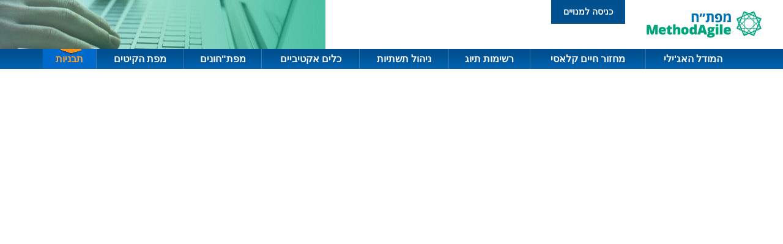

--- FILE ---
content_type: text/html;charset=UTF-8
request_url: https://www.methoda.cloud/?section=25&item=154
body_size: 3418
content:
<!DOCTYPE html>
		<html  lang="">
	<head>
		<title>מיקור חוץ מסמך מערכת</title>
		<meta http-equiv="Content-Type" content="text/html; charset=UTF-8" />
		<meta name="description" content="" />
		        <meta name="author" content="שי דיין"/>
    		<meta name="revised" content="2019-06-05 12:19:07"/>		<meta name="robots" content="INDEX, FOLLOW" />
		<meta property="og:title" content="מיקור חוץ מסמך מערכת" />
		<meta property="og:url" content="https://www.methoda.cloud/?section=25&amp;item=154" />
		<!--- templates: outer: 7874 | inner:  -->		
<meta name="viewport" content="width=device-width, initial-scale=1, shrink-to-fit=no">
<!--[if lt IE 9]><script src="/templates/t7874/js/html5shiv.min.js"></script><![endif]-->
<link href="https://fonts.googleapis.com/earlyaccess/opensanshebrew.css" rel="stylesheet">
<link href="/templates/t7874/css/font-awesome.min.css" rel="stylesheet">
<link href="/templates/t7874/css/bootstrap.css?v=1" rel="stylesheet">
<link href="/templates/t7874/css/styles.css?v=1.0.7" rel="stylesheet">
<link href="/templates/t7874/css/validationEngine.jquery.css" rel="stylesheet">
<link href="https://cdn.datatables.net/1.10.18/css/dataTables.bootstrap4.min.css" rel="stylesheet" />
<style>
	.page-title-sm p a {
		text-decoration:underline;	
	}
</style>
</head>
<body>



<header class="header login-header clearfix">
<div class="header-right clearfix">
<div class="logo"><a href="/"><img src="/methoda.cloud/originals/logo_New.png" alt=""></a></div>
</div>
<button class="btn btn-primary" data-toggle="modal" data-target="#loginModal">כניסה למנויים</button>

</header>



<nav class="navigation">
<div class="container">
<a href="#" class="toggleMenu">Menu</a>
<nav class="main-nav">
<ul class="menu">

<li >
  <a href="https://www.methoda.cloud/content/pages/homepage/homepage.asp/">המודל האג'ילי</a>
  
</li>

<li >
  <a href="https://www.methoda.cloud/content/pages/clasiclc/clasiclc.asp/">מחזור חיים קלאסי</a>
  
</li>

<li >
  <a href="https://www.methoda.cloud/content/pages/checklist/checklist-map.asp/">רשימות תיוג</a>
  
</li>

<li >
  <a href="https://www.methoda.cloud/content/pages/infrastructure-management/infrastructure-management.asp/">ניהול תשתיות</a>
  
</li>

<li >
  <a href="https://www.methoda.cloud/content/pages/active-tools/active-tools.asp/">כלים אקטיביים</a>
  
  <ul   >
    
    <li><a title="IT Dashboard" href="https://www.methoda.cloud/content/pages/active-tools/akit-itdashboard.asp/">IT Dashboard</a></li>
    <li><a title="אמידת עלויות פרויקט" href="https://www.methoda.cloud/content/pages/active-tools/akit-costest.asp/">אמידת עלויות פרויקט</a></li>
    <li><a title="הערכת מערכת" href="https://www.methoda.cloud/content/pages/active-tools/akit-assess.asp/">הערכת מערכת</a></li>
    <li><a title="התעדה לתקן ISO9000" href="https://www.methoda.cloud/content/pages/active-tools/akit-iso9000.asp/">התעדה לתקן ISO9000</a></li>
    <li><a title="מפ&quot;ל מהיר" href="https://www.methoda.cloud/content/pages/active-tools/akit-mapal.asp/">מפ"ל מהיר</a></li>
    <li><a title="ניהול מערכות" href="https://www.methoda.cloud/content/pages/active-tools/akit-sysmanage.asp/">ניהול מערכות</a></li>
    <li><a title="ניהול סיכוני IT" href="https://www.methoda.cloud/content/pages/active-tools/akit-risksmb.asp/">ניהול סיכוני IT</a></li>
    <li><a title="ניהול סיכונים" href="https://www.methoda.cloud/content/pages/active-tools/akit-risk.asp/">ניהול סיכונים</a></li>
    <li><a title="ניהול סקרים" href="https://www.methoda.cloud/content/pages/active-tools/akit-reviews.asp/">ניהול סקרים</a></li>
    <li><a title="ניתוח חלופות" href="https://www.methoda.cloud/content/pages/active-tools/akit-alternatives.asp/">ניתוח חלופות</a></li>
    <li><a title="סטטוס פרויקט" href="https://www.methoda.cloud/content/pages/active-tools/akit-projstat.asp/">סטטוס פרויקט</a></li>
    <li><a title="פיתוח זריז Agile-Scrum" href="https://www.methoda.cloud/content/pages/active-tools/akit-agile-scrum.asp/">פיתוח זריז Agile-Scrum</a></li>
    <li><a title="פיתוח זריז Agile-XP" href="https://www.methoda.cloud/content/pages/active-tools/akit-agile-xp.asp/">פיתוח זריז Agile-XP</a></li>
    <li><a title="קריטריונים לסיווג פרויקטים" href="https://www.methoda.cloud/content/pages/active-tools/akit-projcriteria.asp/">קריטריונים לסיווג פרויקטים</a></li>
    <li><a title="שערי איכות" href="https://www.methoda.cloud/content/pages/active-tools/akit-qualitygates.asp/">שערי איכות</a></li>
    <li><a title="תכנית עבודה שנתית" href="https://www.methoda.cloud/content/pages/active-tools/akit-awp.asp/">תכנית עבודה שנתית</a></li>
  </ul>
</li>

<li >
  <a href="https://www.methoda.cloud/content/pages/methodon/methodon-map.asp/">מפת"חונים</a>
  
</li>

<li >
  <a href="https://www.methoda.cloud/content/pages/kits/kits-map.asp/">מפת הקיטים</a>
  
  <ul    class="d-none" >
    
    <li><a title="יסודות" href="https://www.methoda.cloud?section=26">יסודות</a></li>
    <li><a title="התמחויות" href="https://www.methoda.cloud?section=27">התמחויות</a></li>
    <li><a title="נושאים תומכים" href="https://www.methoda.cloud?section=28">נושאים תומכים</a></li>
    <li><a title="איכות" href="https://www.methoda.cloud?section=29">איכות</a></li>
    <li><a title="ניהול" href="https://www.methoda.cloud?section=30">ניהול</a></li>
  </ul>
</li>

<li class="current-menu-item">
  <a href="https://www.methoda.cloud/content/pages/templates/templates-map.asp/">תבניות</a>
  
</li>

</ul>
</nav>
</div>
</nav>

<div class="modal fade" id="loginModal" tabindex="-1" role="dialog" aria-labelledby="exampleModalLabel" aria-hidden="true">
  <div class="modal-dialog" role="document">
    <div class="modal-content">
      <div class="modal-header">
        <h5 class="modal-title">כניסת מנויים</h5>
        <button type="button" class="close" data-dismiss="modal" aria-label="Close">
          <span aria-hidden="true">&times;</span>
        </button>
      </div>
      <div class="modal-body">
<div class="site-content ">
  <div class="container login-content">
    
<form method="post" action="/" id="login_form_product" name=""   class="form2" >
<input type="hidden" name="mode" value="checkLogin" />
<input type="hidden" name="logintoken" value="7874login" />
    <input type="hidden" name="jsonResponse" value="1" />

    <div class="form-group">
        <label>דואר אלקטרוני</label>
        <input type="text" class="form-control validate[required,custom[email]]" name="tqUserName" >
    </div>
    <div class="form-group">
      <label>סיסמא:</label>
      <input type="hidden" name="tqUserPass" id="inlinepass">
      <input type="password" class="form-control validate[required] " id="lgninlinepass">
    </div>

    <input id="submit" type="submit" class="btn btn-primary" name="submit" value="המשך">
    <div class="form-group login_status alert alert-info d-none" id="lgnwait" >אנא המתן...</div>
    <div class="form-group login_status alert alert-danger d-none" id="lgnfail" >פרטי הכניסה שהוקשו שגויים</div>
    <hr />
    </form>
    <p>לחיצה על &quot;המשך&quot; פירושה אישור פרטי הרישוי הנ&quot;ל והסכמה <a href="/Content/pages/homepage/terms.asp">לתנאי השימוש</a> של המוצר</p>

<h2>להתנסות ראשונית במפת&#39;&#39;ח ללא מנוי</h2>

<p>אתר מפת&quot;ח בענן הינו גרסה פתוחה של המוצר המיועד להכרת המתודולוגיה ולהתנסות אישית. חלקים מהמתודולוגיה אינם פעילים באופן מלא</p>

<p>צור קשר</p>

<p>מתודה מחשבים בע&quot;מ <a href="/cdn-cgi/l/email-protection#365b5744425d53425f5851765b53425e5952571855595b"><span class="__cf_email__" data-cfemail="6e030f1c1a050b1a0700092e030b1a06010a0f400d0103">[email&#160;protected]</span></a></p>

<p>טל&#39; <a href="tel:03-6133336">03-6133336</a></p>

<p>אתר החברה: <a href="www.methoda.co.il">www.methoda.co.il</a></p>

  </div>
</div>

</div>

    </div>
  </div>
</div>
<script data-cfasync="false" src="/cdn-cgi/scripts/5c5dd728/cloudflare-static/email-decode.min.js"></script><script src="/templates/t7874/js/jquery-min.js" ></script>
<script src="/templates/t7874/js/popper.min.js"></script>
<script src="/templates/t7874/js/bootstrap.min.js"></script>
<script src="/templates/t7874/js/ie10-viewport-bug-workaround.js"></script>
<script src="/templates/t7874/js/ie-emulation-modes-warning.js"></script>
<script src="/templates/t7874/js/custom.js?v=1768951863"></script>
<script src="/templates/t7874/js/jquery.matchHeight-min.js"></script>
<script src="/templates/t7874/js/sha512.js"></script>
<script src="/templates/t7874/js/jquery.validationEngine-he.js"></script>
<script src="/templates/t7874/js/jquery.validationEngine.js"></script>
<script type="text/javascript">$('.coleql_height').matchHeight();</script>

<script src="https://cdn.datatables.net/1.10.18/js/jquery.dataTables.min.js"></script>
<script src="https://cdn.datatables.net/1.10.18/js/dataTables.bootstrap4.min.js"></script>

<script>
$(function(){
  $(".template-table").DataTable({
    language: {
    "processing":   "מעבד...",
    "lengthMenu":   "הצג _MENU_ פריטים",
    "zeroRecords":  "לא נמצאו רשומות מתאימות",
    "emptyTable":   "לא נמצאו רשומות מתאימות",
    "info": "_START_ עד _END_ מתוך _TOTAL_ רשומות" ,
    "infoEmpty":    "0 עד 0 מתוך 0 רשומות",
    "infoFiltered": "(מסונן מסך _MAX_  רשומות)",
    "infoPostFix":  "",
    "search":       "חפש:",
    "url":          "",
    "paginate": {
        "first":    "ראשון",
        "previous": "קודם",
        "next":     "הבא",
        "last":     "אחרון"
    }
}
  });
})
</script>

<script>
  (function(i,s,o,g,r,a,m){i['GoogleAnalyticsObject']=r;i[r]=i[r]||function(){
  (i[r].q=i[r].q||[]).push(arguments)},i[r].l=1*new Date();a=s.createElement(o),
  m=s.getElementsByTagName(o)[0];a.async=1;a.src=g;m.parentNode.insertBefore(a,m)
  })(window,document,'script','//www.google-analytics.com/analytics.js','ga');

  ga('create', 'UA-61898774-1', 'auto');
  ga('send', 'pageview');

</script>					

<script defer src="https://static.cloudflareinsights.com/beacon.min.js/vcd15cbe7772f49c399c6a5babf22c1241717689176015" integrity="sha512-ZpsOmlRQV6y907TI0dKBHq9Md29nnaEIPlkf84rnaERnq6zvWvPUqr2ft8M1aS28oN72PdrCzSjY4U6VaAw1EQ==" data-cf-beacon='{"version":"2024.11.0","token":"34ae328b8d3c4cf2bc11c77dbee36e57","r":1,"server_timing":{"name":{"cfCacheStatus":true,"cfEdge":true,"cfExtPri":true,"cfL4":true,"cfOrigin":true,"cfSpeedBrain":true},"location_startswith":null}}' crossorigin="anonymous"></script>
</body>
</html>


--- FILE ---
content_type: text/css
request_url: https://www.methoda.cloud/templates/t7874/css/styles.css?v=1.0.7
body_size: 2055
content:
@charset "utf-8";
/* CSS Document */
ul:before, ul:after{ content:''; display:table;}
ul:after{ clear:both;}
.full-img img{ width:100%; height:auto;}
img.img-crop { display: block; max-width: none }
.table-cell {display: table-cell; vertical-align: middle; padding:0;}
.table-div{ display:table; height:100%; width:100%; }

.header{ position:relative; z-index:500;}
.header-right{ float:right; padding:18px 35px;}
.logo{ float:right;}
.logo img{ width:188px;}
.header-title{ line-height:55px; color:#005091; font-weight:700; font-size:30px; margin-right:50px; float:right;}
.header-left{ padding:18px 35px; background:url(../images/header-bg.jpg) no-repeat center; background-size:cover; float:left;}
.header-left ul{ margin:0; padding:0; list-style:none;}
.header-left ul li{ float:right; width:200px; padding:0 15px; text-align:center;}
.header-left ul li img{ height:55px;}

.navigation{ background:url(../images/navbar-bg.png); height:33px;}
.navigation .container{ position:relative;}

.toggleMenu { display:none; height:33px; width:100%; line-height:33px; text-transform:uppercase; background:url(../images/menu-button.svg) no-repeat left; background-size:20px; color:#fff;}
.toggleMenu.active{ background:url(../images/close.svg) no-repeat left; background-size:20px; color:#fff;}
.toggleMenu:hover{ color:#fff; }
.menu { list-style:none; *zoom:1; margin:0; padding:0; width:100%; display:table;}
.menu:before, .menu:after { content:""; display:table; }
.menu:after { clear:both; }
.menu ul { list-style:none; min-width:165px; float:none; right:0; top:100%; position:relative;}
.menu a {color:#fff; padding:0 10px; font-size:16px; font-weight:700;}
.menu li { position:relative; padding:0; }
.menu li a:hover, .menu li:hover > a, .menu li.current-menu-item > a, .menu li.current-menu-parent > a{color:#ffa438; background-color:#006bcc; text-decoration:none;}
.menu li.current-menu-item >:before{ background:url(../images/nav-bar-current-img.png); height:16px; width:37px; position:absolute; top:-6px; left:50%; margin-left:-18px; content:'';}
.menu > li { display:table-cell; position:relative; border-left:1px solid rgba(255,255,255,0.2)}
.menu > li:last-child{ border-left:none;}
.menu > li > a { display:block;  text-transform:uppercase; position:relative; text-align:center;  line-height:33px;}
.menu li ul { position:absolute; right:-9999px; margin:0; list-style:none; padding:0 }
.menu > li.hover > ul { right:0; margin-right:0; }
.menu li li.hover ul { right:100%; top:0; }
.menu li li{ padding:0; line-height:none; margin:0;}
.menu li li a { display:block; position:relative; z-index:100; padding:4px 10px; background:#015191; text-transform:inherit; font-size:14px; border-bottom:1px solid #a3cdef;}
.menu li li:last-child{ border-bottom:none; }
.menu li li a:hover{ color:#ffa438;}
.menu li li li a { background-color:#015191; z-index:200;}
@media screen and (max-width:991px) {
.main-nav .active { display:block; }
.main-nav{ position:absolute; top:100%; left:0; right:0; background:#015191; z-index:9999; display:block; padding:0; width:auto;}
.menu > li { float:none; display:block; border-bottom:1px solid #a3cdef; border-left:none;  background:none;}
.menu a{ padding:4px 25px; line-height:none;}
.menu li{ display:block; }
.menu > li > a{ text-align:right; padding:4px 25px; line-height:none;}
.menu > li > .parent { background-image:none;}
.menu > li > .parent:after{ content:'\f0d7'; font-family:'FontAwesome'; position:absolute; top:4px; left:15px; right:auto; -webkit-transform:translateX(0%); -ms-transform:translateX(0%); transform:translateX(0%);}
.menu li.hover > .parent:after{ content:'\f0d8'; font-family:'FontAwesome';  position:absolute; left:15px; right:auto; -webkit-transform:translateX(0%); -ms-transform:translateX(0%); transform:translateX(0%)}
.menu li li .parent:after {content:'\f0d7'; font-family:'FontAwesome'; position:absolute; left:15px; right:auto;-webkit-transform:translateX(0%); -ms-transform:translateX(0%); transform:translateX(0%)}
.menu ul { display:block; width:auto; border-bottom:none; min-width:inherit}
.menu > li.hover > ul , .menu li li.hover ul {position:static; margin-left:0}
.menu li li{ border-bottom:none;}
.menu li li a { padding:4px 35px;}
.menu li li li a{ padding:4px 45px; }
.menu li.current-menu-item >:before{ display:none;}
}

.site-content{ padding:30px 0;}
.page-title h1{color:#005091;}
.page-title  [class*=col-] + [class*=col-]{ text-align:left;}
.listbblock{ position:relative;}

.border-box{ padding:12px; border:1px solid #aacde9; background:#fff; border-radius:15px;}
.border-box h2{ color:#348EE0}
.link-list ul{ margin:0; padding:0; list-style:none;}
.link-list li{ border-bottom:1px solid #cccccc; border-right:1px solid #ccc;}
.link-list li a{ display:block; padding:5px; color:#003e67; font-size:14px;}
.link-list li a:hover{ background:#ddecfb; color:#003e67;}
.border-box .link{ background:url(../images/chevron-pointing-to-the-left.svg) no-repeat left; background-size:10px; padding-left:15px; display:inline-block;}
.doc-table > thead > tr > th, .doc-table > tbody > tr > td{ border-top:none; border-bottom:1px solid #ccc;}
.doc-table > thead > tr > th{ color:#000; font-family:Arial, Helvetica, sans-serif;}
.list-text ul{ padding:0; list-style:none;}
.list-text li{ background:url(../images/check.gif) no-repeat right; padding-right:30px; line-height:20px;  margin-bottom:5px;}

.map-links [class*=col-]{ -ms-flex:0 0 20%; flex:0 0 20%; max-width:20%}
.map-links ul{ padding:0; list-style:none;}
.map-links ul li{ border-bottom:1px solid #ccc; border-right:1px solid #ccc; padding:5px;}
.map-links ul li strong{ color:#000;}
.map-links ul li img{ width:18px; margin-right:5px;}
.map-links h6{ margin:0; padding:5px; background:#eeeeee;}


/*11-06-2019*/
.info-div{ width: 320px; background:#efefef; border:1px solid #cecece; border-radius:15px; position: absolute; display: none; z-index:100; right: 100%; top: 0px; z-index: 999;}
.info-div.active{ display: block;}
.map-links .row [class*="col-"]:nth-child(4) .info-div, .map-links .row [class*="col-"]:nth-child(5) .info-div{ left: 100%; right: auto;}
.map-links ul li:nth-last-child(-n+5) .info-div{ top: auto; bottom: 0;}

.info-div2{ width: 320px; background:#efefef; border:1px solid #cecece; border-radius:15px; position: absolute; display: none; z-index:100; right: 100%; top: 0px; z-index: 999;}
.map-links ul li a:hover + .info-div2{ display: block;}
.map-links .row [class*="col-"]:nth-child(4) .info-div2, .map-links .row [class*="col-"]:nth-child(5) .info-div2{ left: 100%; right: auto;}
.map-links ul li:nth-last-child(-n+5) .info-div2{ top: auto; bottom: 0;}


.info-div .heading{ font-weight:700; font-size:18px; padding:10px 15px; color:#003399; border-bottom:1px solid #ccc;}
.info-div .content{ padding:15px; border-top:1px solid #fff;}

.info-div2 .heading{ font-weight:700; font-size:18px; padding:10px 15px; color:#003399; border-bottom:1px solid #ccc;}
.info-div2 .content{ padding:15px; border-top:1px solid #fff;}
/*11-06-2019 end*/


.refresh{ line-height:26px; background:url(../images/refresh.gif) no-repeat right; background-size:26px 25px; display:inline-block; padding-right:34px;}
.template-table > thead > tr > th, .template-table > tbody > tr > td{ padding:5px;}
.template-table > thead > tr > th{ background:#eee; border:1px solid #eee;}
.template-table > tbody > tr > td img{ width:18px; margin-right:5px;}
.template-table > tbody > tr > td{ border-bottom:1px solid #ccc; border-top:none; border-right:1px solid #ccc;}

.page-title-sm h1{ color:#51AB0E; border-bottom:1px solid #BAD77F; margin-bottom:10px; padding-bottom:5px; font-size:22px;}

.page-menu-link{ margin-bottom:15px; padding:0; list-style:none;}
.page-menu-link li{ float:right; margin-left:8px; padding-left:8px; border-left:1px solid #ccc; font-weight:700; font-size:16px;}
.page-menu-link li:last-child{ border:none; margin-left:0; padding-left:0;}
.page-menu-link li a{ color:#8C8C8C}
.page-menu-link li a:hover{ color:#666;}
.page-menu-link li.current a,.page-menu-link li.active a{ color:#75AF00;}
.page-menu-link li.disable a{ color:#ccc; cursor:default;}

.kit-title{ color:#51AB0E; border-bottom:1px solid #BAD77F; margin-bottom:10px; padding-bottom:5px; font-size:18px;}

.footer{ padding:15px 0;}
.footer-inner{ border-top:1px #AEDBFF solid; padding:5px; color:#000;}
.search-text{ text-align:left;}
.search-link{ background:url(../images/magnify-kit.png) no-repeat left; padding-left:30px; line-height:23px; display:inline-block; margin-bottom:4px;}

.scroll-link>ul{ margin:0; padding:0 8px 0 0; list-style:none;}
.scroll-link li{ font-weight:700;}
.scroll-link li a{ text-decoration:underline; margin-bottom:5px; display:inline-block;}
.scroll-link li ul{ list-style:none}
.border-text{ display:block; padding:10px; border:4px double #75AF00}
.right-content{ color:#000;}
.box-text{ border:2px solid #75AF00; background:#cccccc; font-weight:700; display:block; padding:10px;}

.sidebar-widget{ border-radius:15px; border:1px solid #a3cdef; background:#cde8fd; margin-bottom:15px;}
.sidebar-widget ul{ padding:15px 0; margin:0; list-style:none;}
.sidebar-widget ul li{ border-bottom:1px solid #a9cee9}
.sidebar-widget ul li:last-child{ border:none;}
.sidebar-widget ul li a{ display:block; padding:8px 12px; border-top:1px solid #e1f3ff; color:#000;}
.sidebar-widget ul li:first-child a{ border-top:none;}
.sidebar-widget ul li a:hover, .sidebar-widget ul li.current a{ color:#003E67; background:#fff}
.sidebar-widget.content{ padding:12px;}
.login-header{ background:url(../images/header-bg.jpg) no-repeat left;}
.login-content h2{ color:#348EE0;}
.login-content a{ text-decoration:underline;}
.login-content  img{ width:188px;}
input[type=submit]{ padding:6px 12px; cursor:pointer;}


/* #Media Queries
================================================== */

@media (min-width: 992px) and (max-width: 1199px) {
}
/* END__ */

@media (min-width: 768px) and (max-width: 991px) {
.header-right, .header-left{ padding:15px;}
.header-title{ margin-right:15px;}
.header-left ul li{ width:auto; padding:0 5px;}
}
/* END__ */

@media only screen and (max-width: 767px) {
.header-right, .header-left{ padding:15px; float:none}
.logo{ float:right; width:48%}
.header-title{ float:left; width:48%; margin-right:0; font-size:20px; text-align:center; line-height:40px;}
.header-left ul li{ width:auto; padding:0 5px; width:50%;}
.site-content{ padding:25px 0}
.map-links [class*=col-]{ -ms-flex:0 0 100%; flex:0 0 100%; max-width:100%}
.map-links [class*=col-] + [class*=col-]{ margin-top:20px;}
.login-header{ background:none;}
/*11-06-2019*/
.info-div{ width: 290px; left: 0; right: auto; top: auto; bottom: 100%;}
.map-links .row [class*="col-"]:nth-child(4) .info-div, .map-links .row [class*="col-"]:nth-child(5) .info-div{ left: 0px; right: auto;  top: auto; bottom: 100%;}
.map-links ul li:nth-last-child(-n+5) .info-div{ left: 0px; right: auto;  top: auto; bottom: 100%;}

.info-div2{ width: 290px; left: 0; right: auto; top: auto; bottom: 100%;}
.map-links .row [class*="col-"]:nth-child(4) .info-div2, .map-links .row [class*="col-"]:nth-child(5) .info-div2{ left: 0px; right: auto;  top: auto; bottom: 100%;}
.map-links ul li:nth-last-child(-n+5) .info-div2{ left: 0px; right: auto;  top: auto; bottom: 100%;}
/*11-06-2019 end*/
}
/* END__ */

@media (max-width: 480px) {
.header-left ul li img{ height:45px;}
}
/* END__ */


--- FILE ---
content_type: text/plain
request_url: https://www.google-analytics.com/j/collect?v=1&_v=j102&a=759019423&t=pageview&_s=1&dl=https%3A%2F%2Fwww.methoda.cloud%2F%3Fsection%3D25%26item%3D154&ul=en-us%40posix&dt=%D7%9E%D7%99%D7%A7%D7%95%D7%A8%20%D7%97%D7%95%D7%A5%20%D7%9E%D7%A1%D7%9E%D7%9A%20%D7%9E%D7%A2%D7%A8%D7%9B%D7%AA&sr=1280x720&vp=1280x720&_u=IEBAAEABAAAAACAAI~&jid=1024655881&gjid=761272698&cid=2119432815.1768951865&tid=UA-61898774-1&_gid=483383734.1768951865&_r=1&_slc=1&z=1799154687
body_size: -450
content:
2,cG-0VGPJWFQ33

--- FILE ---
content_type: application/javascript
request_url: https://www.methoda.cloud/templates/t7874/js/jquery.validationEngine-he.js
body_size: 1354
content:
(function($){
    $.fn.validationEngineLanguage = function(){
    };
    $.validationEngineLanguage = {
        newLang: function(){
            $.validationEngineLanguage.allRules = {
                "required": { // Add your regex rules here, you can take telephone as an example
                    "regex": "none",
                    "alertText": "* שדה זה הוא חובה",
                    "alertTextCheckboxMultiple": "* אנא בחר אפשרות",
                    "alertTextCheckboxe": "* תיבת הבחירה היא חובה",
                    "alertTextDateRange": "* שני תאריכי הטווח הם חובה"
                },
                "requiredInFunction": {
                    "func": function(field, rules, i, options){
                        return (field.val() == "test") ? true : false;
                    },
                    "alertText": "* שדה חייב להיות שווה לבדיקה"
                },
                "dateRange": {
                    "regex": "none",
                    "alertText": "* טווח תאריכים ",
                    "alertText2": "לא תקין"
                },
                "dateTimeRange": {
                    "regex": "none",
                    "alertText": "* טווח תאריך-זמן ",
                    "alertText2": "לא תקין"
                },
                "minSize": {
                    "regex": "none",
                    "alertText": "* דרושים לפחות ",
                    "alertText2": " תוים"
                },
                "maxSize": {
                    "regex": "none",
                    "alertText": "* מותרים לכל היותר ",
                    "alertText2": " תוים"
                },
				"groupRequired": {
                    "regex": "none",
                    "alertText": "* חובה למלא אחד מהשדות"
                },
                "min": {
                    "regex": "none",
                    "alertText": "* הערך המינימלי הוא "
                },
                "max": {
                    "regex": "none",
                    "alertText": "* הערך המקסימלי הוא "
                },
                "past": {
                    "regex": "none",
                    "alertText": "* תאריך קודם ל "
                },
                "future": {
                    "regex": "none",
                    "alertText": "* תאריך מאוחר מ "
                },
                "maxCheckbox": {
                    "regex": "none",
                    "alertText": "* מותרות לכל היותר ",
                    "alertText2": " אופציות"
                },
                "minCheckbox": {
                    "regex": "none",
                    "alertText": "* אנא בחר ",
                    "alertText2": " אופציות"
                },
                "equals": {
                    "regex": "none",
                    "alertText": "* השדות לא תואמים"
                },
                "creditCard": {
                    "regex": "none",
                    "alertText": "* מספר כרטיס אשראי לא תקין"
                },
                "phone": {
                    // credit: jquery.h5validate.js / orefalo
                    "regex": /^([\+][0-9]{1,3}[\ \.\-])?([\(]{1}[0-9]{2,6}[\)])?([0-9\ \.\-\/]{3,20})((x|ext|extension)[\ ]?[0-9]{1,4})?$/,
                    "alertText": "* מספר טלפון לא תקין"
                },
                "israelmobile": {
                	"func": function(field, rules, i, options){
                        mphone =$(field).val();
                        if (mphone.charAt(3)>=2) {
                        	return true;
                        } else {
                        	return false;
                        }
                    },
                	"alertText": "* מספר טלפון לא יכול להתחיל בספרה 1"
                },
                "email": {
                    // HTML5 compatible email regex ( http://www.whatwg.org/specs/web-apps/current-work/multipage/states-of-the-type-attribute.html#    e-mail-state-%28type=email%29 )
                    "regex": /^(([^<>()[\]\\.,;:\s@\"]+(\.[^<>()[\]\\.,;:\s@\"]+)*)|(\".+\"))@((\[[0-9]{1,3}\.[0-9]{1,3}\.[0-9]{1,3}\.[0-9]{1,3}\])|(([a-zA-Z\-0-9]+\.)+[a-zA-Z]{2,}))$/,
                    "alertText": "* תיבת דואר אלקטרוני לא תקינה"
                },
                "integer": {
                    "regex": /^[\-\+]?\d+$/,
                    "alertText": "* מספר שלם לא תקין"
                },
                "number": {
                    // Number, including positive, negative, and floating decimal. credit: orefalo
                    "regex": /^[\-\+]?((([0-9]{1,3})([,][0-9]{3})*)|([0-9]+))?([\.]([0-9]+))?$/,
                    "alertText": "* מספר בעל נקודה עשרונית לא תקין"
                },
                "date": {
                    //	Check if date is valid by leap year
			"func": function (field) {
					var pattern = new RegExp(/^(\d{4})[\/\-\.](0?[1-9]|1[012])[\/\-\.](0?[1-9]|[12][0-9]|3[01])$/);
					var match = pattern.exec(field.val());
					if (match == null)
					   return false;

					var year = match[1];
					var month = match[2]*1;
					var day = match[3]*1;
					var date = new Date(year, month - 1, day); // because months starts from 0.

					return (date.getFullYear() == year && date.getMonth() == (month - 1) && date.getDate() == day);
				},
			 "alertText": "* תאריך לא תקין, חייב ליות בתבנית YYYY-MM-DD"
                },
                "ipv4": {
                    "regex": /^((([01]?[0-9]{1,2})|(2[0-4][0-9])|(25[0-5]))[.]){3}(([0-1]?[0-9]{1,2})|(2[0-4][0-9])|(25[0-5]))$/,
                    "alertText": "* כתובת IP לא תקינה"
                },
                "url": {
                    "regex": /^(https?|ftp):\/\/(((([a-z]|\d|-|\.|_|~|[\u00A0-\uD7FF\uF900-\uFDCF\uFDF0-\uFFEF])|(%[\da-f]{2})|[!\$&'\(\)\*\+,;=]|:)*@)?(((\d|[1-9]\d|1\d\d|2[0-4]\d|25[0-5])\.(\d|[1-9]\d|1\d\d|2[0-4]\d|25[0-5])\.(\d|[1-9]\d|1\d\d|2[0-4]\d|25[0-5])\.(\d|[1-9]\d|1\d\d|2[0-4]\d|25[0-5]))|((([a-z]|\d|[\u00A0-\uD7FF\uF900-\uFDCF\uFDF0-\uFFEF])|(([a-z]|\d|[\u00A0-\uD7FF\uF900-\uFDCF\uFDF0-\uFFEF])([a-z]|\d|-|\.|_|~|[\u00A0-\uD7FF\uF900-\uFDCF\uFDF0-\uFFEF])*([a-z]|\d|[\u00A0-\uD7FF\uF900-\uFDCF\uFDF0-\uFFEF])))\.)+(([a-z]|[\u00A0-\uD7FF\uF900-\uFDCF\uFDF0-\uFFEF])|(([a-z]|[\u00A0-\uD7FF\uF900-\uFDCF\uFDF0-\uFFEF])([a-z]|\d|-|\.|_|~|[\u00A0-\uD7FF\uF900-\uFDCF\uFDF0-\uFFEF])*([a-z]|[\u00A0-\uD7FF\uF900-\uFDCF\uFDF0-\uFFEF])))\.?)(:\d*)?)(\/((([a-z]|\d|-|\.|_|~|[\u00A0-\uD7FF\uF900-\uFDCF\uFDF0-\uFFEF])|(%[\da-f]{2})|[!\$&'\(\)\*\+,;=]|:|@)+(\/(([a-z]|\d|-|\.|_|~|[\u00A0-\uD7FF\uF900-\uFDCF\uFDF0-\uFFEF])|(%[\da-f]{2})|[!\$&'\(\)\*\+,;=]|:|@)*)*)?)?(\?((([a-z]|\d|-|\.|_|~|[\u00A0-\uD7FF\uF900-\uFDCF\uFDF0-\uFFEF])|(%[\da-f]{2})|[!\$&'\(\)\*\+,;=]|:|@)|[\uE000-\uF8FF]|\/|\?)*)?(\#((([a-z]|\d|-|\.|_|~|[\u00A0-\uD7FF\uF900-\uFDCF\uFDF0-\uFFEF])|(%[\da-f]{2})|[!\$&'\(\)\*\+,;=]|:|@)|\/|\?)*)?$/i,
                    "alertText": "* קישור לא תקין"
                },
                "onlyNumberSp": {
                    "regex": /^[0-9\ ]+$/,
                    "alertText": "* מספרים בלבד"
                },
                "onlyLetterSp": {
                    "regex": /^[a-zA-Z\ \']+$/,
                    "alertText": "* אותיות באנגלית בלבד"
                },
				"onlyLetterAccentSp":{
                    "regex": /^[a-z\u00C0-\u017F\ ]+$/i,
                    "alertText": "* אותיות באנגלית בלבד"
                },
                "onlyLetterNumber": {
                    "regex": /^[0-9a-zA-Z]+$/,
                    "alertText": "* אסורים תוים מיוחדים"
                }
            };

        }
    };

    $.validationEngineLanguage.newLang();

})(jQuery);


--- FILE ---
content_type: application/javascript
request_url: https://www.methoda.cloud/templates/t7874/js/sha512.js
body_size: 5299
content:
/*
 * [js-sha512]{@link https://github.com/emn178/js-sha512}
 *
 * @version 0.7.0
 * @author Chen, Yi-Cyuan [emn178@gmail.com]
 * @copyright Chen, Yi-Cyuan 2014-2017
 * @license MIT
 */
/*jslint bitwise: true */
(function () {
  'use strict';

  var ERROR = 'input is invalid type';
  var WINDOW = typeof window === 'object';
  var root = WINDOW ? window : {};
  if (root.JS_SHA512_NO_WINDOW) {
    WINDOW = false;
  }
  var WEB_WORKER = !WINDOW && typeof self === 'object';
  var NODE_JS = !root.JS_SHA512_NO_NODE_JS && typeof process === 'object' && process.versions && process.versions.node;
  if (NODE_JS) {
    root = global;
  } else if (WEB_WORKER) {
    root = self;
  }
  var COMMON_JS = !root.JS_SHA512_NO_COMMON_JS && typeof module === 'object' && module.exports;
  var AMD = typeof define === 'function' && define.amd;
  var ARRAY_BUFFER = !root.JS_SHA512_NO_ARRAY_BUFFER && typeof ArrayBuffer !== 'undefined';
  var HEX_CHARS = '0123456789abcdef'.split('');
  var EXTRA = [-2147483648, 8388608, 32768, 128];
  var SHIFT = [24, 16, 8, 0];
  var K = [
    0x428A2F98, 0xD728AE22, 0x71374491, 0x23EF65CD,
    0xB5C0FBCF, 0xEC4D3B2F, 0xE9B5DBA5, 0x8189DBBC,
    0x3956C25B, 0xF348B538, 0x59F111F1, 0xB605D019,
    0x923F82A4, 0xAF194F9B, 0xAB1C5ED5, 0xDA6D8118,
    0xD807AA98, 0xA3030242, 0x12835B01, 0x45706FBE,
    0x243185BE, 0x4EE4B28C, 0x550C7DC3, 0xD5FFB4E2,
    0x72BE5D74, 0xF27B896F, 0x80DEB1FE, 0x3B1696B1,
    0x9BDC06A7, 0x25C71235, 0xC19BF174, 0xCF692694,
    0xE49B69C1, 0x9EF14AD2, 0xEFBE4786, 0x384F25E3,
    0x0FC19DC6, 0x8B8CD5B5, 0x240CA1CC, 0x77AC9C65,
    0x2DE92C6F, 0x592B0275, 0x4A7484AA, 0x6EA6E483,
    0x5CB0A9DC, 0xBD41FBD4, 0x76F988DA, 0x831153B5,
    0x983E5152, 0xEE66DFAB, 0xA831C66D, 0x2DB43210,
    0xB00327C8, 0x98FB213F, 0xBF597FC7, 0xBEEF0EE4,
    0xC6E00BF3, 0x3DA88FC2, 0xD5A79147, 0x930AA725,
    0x06CA6351, 0xE003826F, 0x14292967, 0x0A0E6E70,
    0x27B70A85, 0x46D22FFC, 0x2E1B2138, 0x5C26C926,
    0x4D2C6DFC, 0x5AC42AED, 0x53380D13, 0x9D95B3DF,
    0x650A7354, 0x8BAF63DE, 0x766A0ABB, 0x3C77B2A8,
    0x81C2C92E, 0x47EDAEE6, 0x92722C85, 0x1482353B,
    0xA2BFE8A1, 0x4CF10364, 0xA81A664B, 0xBC423001,
    0xC24B8B70, 0xD0F89791, 0xC76C51A3, 0x0654BE30,
    0xD192E819, 0xD6EF5218, 0xD6990624, 0x5565A910,
    0xF40E3585, 0x5771202A, 0x106AA070, 0x32BBD1B8,
    0x19A4C116, 0xB8D2D0C8, 0x1E376C08, 0x5141AB53,
    0x2748774C, 0xDF8EEB99, 0x34B0BCB5, 0xE19B48A8,
    0x391C0CB3, 0xC5C95A63, 0x4ED8AA4A, 0xE3418ACB,
    0x5B9CCA4F, 0x7763E373, 0x682E6FF3, 0xD6B2B8A3,
    0x748F82EE, 0x5DEFB2FC, 0x78A5636F, 0x43172F60,
    0x84C87814, 0xA1F0AB72, 0x8CC70208, 0x1A6439EC,
    0x90BEFFFA, 0x23631E28, 0xA4506CEB, 0xDE82BDE9,
    0xBEF9A3F7, 0xB2C67915, 0xC67178F2, 0xE372532B,
    0xCA273ECE, 0xEA26619C, 0xD186B8C7, 0x21C0C207,
    0xEADA7DD6, 0xCDE0EB1E, 0xF57D4F7F, 0xEE6ED178,
    0x06F067AA, 0x72176FBA, 0x0A637DC5, 0xA2C898A6,
    0x113F9804, 0xBEF90DAE, 0x1B710B35, 0x131C471B,
    0x28DB77F5, 0x23047D84, 0x32CAAB7B, 0x40C72493,
    0x3C9EBE0A, 0x15C9BEBC, 0x431D67C4, 0x9C100D4C,
    0x4CC5D4BE, 0xCB3E42B6, 0x597F299C, 0xFC657E2A,
    0x5FCB6FAB, 0x3AD6FAEC, 0x6C44198C, 0x4A475817
  ];

  var OUTPUT_TYPES = ['hex', 'array', 'digest', 'arrayBuffer'];

  var blocks = [];

  if (root.JS_SHA512_NO_NODE_JS || !Array.isArray) {
    Array.isArray = function (obj) {
      return Object.prototype.toString.call(obj) === '[object Array]';
    };
  }

  if (ARRAY_BUFFER && (root.JS_SHA512_NO_ARRAY_BUFFER_IS_VIEW || !ArrayBuffer.isView)) {
    ArrayBuffer.isView = function (obj) {
      return typeof obj === 'object' && obj.buffer && obj.buffer.constructor === ArrayBuffer;
    };
  }

  var createOutputMethod = function (outputType, bits) {
    return function (message) {
      return new Sha512(bits, true).update(message)[outputType]();
    };
  };

  var createMethod = function (bits) {
    var method = createOutputMethod('hex', bits);
    method.create = function () {
      return new Sha512(bits);
    };
    method.update = function (message) {
      return method.create().update(message);
    };
    for (var i = 0; i < OUTPUT_TYPES.length; ++i) {
      var type = OUTPUT_TYPES[i];
      method[type] = createOutputMethod(type, bits);
    }
    return method;
  };

  var createHmacOutputMethod = function (outputType, bits) {
    return function (key, message) {
      return new HmacSha512(key, bits, true).update(message)[outputType]();
    };
  };

  var createHmacMethod = function (bits) {
    var method = createHmacOutputMethod('hex', bits);
    method.create = function (key) {
      return new HmacSha512(key, bits);
    };
    method.update = function (key, message) {
      return method.create(key).update(message);
    };
    for (var i = 0; i < OUTPUT_TYPES.length; ++i) {
      var type = OUTPUT_TYPES[i];
      method[type] = createHmacOutputMethod(type, bits);
    }
    return method;
  };

  function Sha512(bits, sharedMemory) {
    if (sharedMemory) {
      blocks[0] = blocks[1] = blocks[2] = blocks[3] = blocks[4] =
      blocks[5] = blocks[6] = blocks[7] = blocks[8] =
      blocks[9] = blocks[10] = blocks[11] = blocks[12] =
      blocks[13] = blocks[14] = blocks[15] = blocks[16] =
      blocks[17] = blocks[18] = blocks[19] = blocks[20] =
      blocks[21] = blocks[22] = blocks[23] = blocks[24] =
      blocks[25] = blocks[26] = blocks[27] = blocks[28] =
      blocks[29] = blocks[30] = blocks[31] = blocks[32] = 0;
      this.blocks = blocks;
    } else {
      this.blocks = [0, 0, 0, 0, 0, 0, 0, 0, 0, 0, 0, 0, 0, 0, 0, 0, 0, 0, 0, 0, 0, 0, 0, 0, 0, 0, 0, 0, 0, 0, 0, 0, 0, 0];
    }

    if (bits == 384) {
      this.h0h = 0xCBBB9D5D;
      this.h0l = 0xC1059ED8;
      this.h1h = 0x629A292A;
      this.h1l = 0x367CD507;
      this.h2h = 0x9159015A;
      this.h2l = 0x3070DD17;
      this.h3h = 0x152FECD8;
      this.h3l = 0xF70E5939;
      this.h4h = 0x67332667;
      this.h4l = 0xFFC00B31;
      this.h5h = 0x8EB44A87;
      this.h5l = 0x68581511;
      this.h6h = 0xDB0C2E0D;
      this.h6l = 0x64F98FA7;
      this.h7h = 0x47B5481D;
      this.h7l = 0xBEFA4FA4;
    } else if (bits == 256) {
      this.h0h = 0x22312194;
      this.h0l = 0xFC2BF72C;
      this.h1h = 0x9F555FA3;
      this.h1l = 0xC84C64C2;
      this.h2h = 0x2393B86B;
      this.h2l = 0x6F53B151;
      this.h3h = 0x96387719;
      this.h3l = 0x5940EABD;
      this.h4h = 0x96283EE2;
      this.h4l = 0xA88EFFE3;
      this.h5h = 0xBE5E1E25;
      this.h5l = 0x53863992;
      this.h6h = 0x2B0199FC;
      this.h6l = 0x2C85B8AA;
      this.h7h = 0x0EB72DDC;
      this.h7l = 0x81C52CA2;
    } else if (bits == 224) {
      this.h0h = 0x8C3D37C8;
      this.h0l = 0x19544DA2;
      this.h1h = 0x73E19966;
      this.h1l = 0x89DCD4D6;
      this.h2h = 0x1DFAB7AE;
      this.h2l = 0x32FF9C82;
      this.h3h = 0x679DD514;
      this.h3l = 0x582F9FCF;
      this.h4h = 0x0F6D2B69;
      this.h4l = 0x7BD44DA8;
      this.h5h = 0x77E36F73;
      this.h5l = 0x04C48942;
      this.h6h = 0x3F9D85A8;
      this.h6l = 0x6A1D36C8;
      this.h7h = 0x1112E6AD;
      this.h7l = 0x91D692A1;
    } else { // 512
      this.h0h = 0x6A09E667;
      this.h0l = 0xF3BCC908;
      this.h1h = 0xBB67AE85;
      this.h1l = 0x84CAA73B;
      this.h2h = 0x3C6EF372;
      this.h2l = 0xFE94F82B;
      this.h3h = 0xA54FF53A;
      this.h3l = 0x5F1D36F1;
      this.h4h = 0x510E527F;
      this.h4l = 0xADE682D1;
      this.h5h = 0x9B05688C;
      this.h5l = 0x2B3E6C1F;
      this.h6h = 0x1F83D9AB;
      this.h6l = 0xFB41BD6B;
      this.h7h = 0x5BE0CD19;
      this.h7l = 0x137E2179;
    }
    this.bits = bits;

    this.block = this.start = this.bytes = this.hBytes = 0;
    this.finalized = this.hashed = false;
  }

  Sha512.prototype.update = function (message) {
    if (this.finalized) {
      return;
    }
    var notString, type = typeof message;
    if (type !== 'string') {
      if (type === 'object') {
        if (message === null) {
          throw ERROR;
        } else if (ARRAY_BUFFER && message.constructor === ArrayBuffer) {
          message = new Uint8Array(message);
        } else if (!Array.isArray(message)) {
          if (!ARRAY_BUFFER || !ArrayBuffer.isView(message)) {
            throw ERROR;
          }
        }
      } else {
        throw ERROR;
      }
      notString = true;
    }
    var code, index = 0, i, length = message.length, blocks = this.blocks;

    while (index < length) {
      if (this.hashed) {
        this.hashed = false;
        blocks[0] = this.block;
        blocks[1] = blocks[2] = blocks[3] = blocks[4] =
        blocks[5] = blocks[6] = blocks[7] = blocks[8] =
        blocks[9] = blocks[10] = blocks[11] = blocks[12] =
        blocks[13] = blocks[14] = blocks[15] = blocks[16] =
        blocks[17] = blocks[18] = blocks[19] = blocks[20] =
        blocks[21] = blocks[22] = blocks[23] = blocks[24] =
        blocks[25] = blocks[26] = blocks[27] = blocks[28] =
        blocks[29] = blocks[30] = blocks[31] = blocks[32] = 0;
      }

      if(notString) {
        for (i = this.start; index < length && i < 128; ++index) {
          blocks[i >> 2] |= message[index] << SHIFT[i++ & 3];
        }
      } else {
        for (i = this.start; index < length && i < 128; ++index) {
          code = message.charCodeAt(index);
          if (code < 0x80) {
            blocks[i >> 2] |= code << SHIFT[i++ & 3];
          } else if (code < 0x800) {
            blocks[i >> 2] |= (0xc0 | (code >> 6)) << SHIFT[i++ & 3];
            blocks[i >> 2] |= (0x80 | (code & 0x3f)) << SHIFT[i++ & 3];
          } else if (code < 0xd800 || code >= 0xe000) {
            blocks[i >> 2] |= (0xe0 | (code >> 12)) << SHIFT[i++ & 3];
            blocks[i >> 2] |= (0x80 | ((code >> 6) & 0x3f)) << SHIFT[i++ & 3];
            blocks[i >> 2] |= (0x80 | (code & 0x3f)) << SHIFT[i++ & 3];
          } else {
            code = 0x10000 + (((code & 0x3ff) << 10) | (message.charCodeAt(++index) & 0x3ff));
            blocks[i >> 2] |= (0xf0 | (code >> 18)) << SHIFT[i++ & 3];
            blocks[i >> 2] |= (0x80 | ((code >> 12) & 0x3f)) << SHIFT[i++ & 3];
            blocks[i >> 2] |= (0x80 | ((code >> 6) & 0x3f)) << SHIFT[i++ & 3];
            blocks[i >> 2] |= (0x80 | (code & 0x3f)) << SHIFT[i++ & 3];
          }
        }
      }

      this.lastByteIndex = i;
      this.bytes += i - this.start;
      if (i >= 128) {
        this.block = blocks[32];
        this.start = i - 128;
        this.hash();
        this.hashed = true;
      } else {
        this.start = i;
      }
    }
    if (this.bytes > 4294967295) {
      this.hBytes += this.bytes / 4294967296 << 0;
      this.bytes = this.bytes % 4294967296;
    }
    return this;
  };

  Sha512.prototype.finalize = function () {
    if (this.finalized) {
      return;
    }
    this.finalized = true;
    var blocks = this.blocks, i = this.lastByteIndex;
    blocks[32] = this.block;
    blocks[i >> 2] |= EXTRA[i & 3];
    this.block = blocks[32];
    if (i >= 112) {
      if (!this.hashed) {
        this.hash();
      }
      blocks[0] = this.block;
      blocks[1] = blocks[2] = blocks[3] = blocks[4] =
      blocks[5] = blocks[6] = blocks[7] = blocks[8] =
      blocks[9] = blocks[10] = blocks[11] = blocks[12] =
      blocks[13] = blocks[14] = blocks[15] = blocks[16] =
      blocks[17] = blocks[18] = blocks[19] = blocks[20] =
      blocks[21] = blocks[22] = blocks[23] = blocks[24] =
      blocks[25] = blocks[26] = blocks[27] = blocks[28] =
      blocks[29] = blocks[30] = blocks[31] = blocks[32] = 0;
    }
    blocks[30] = this.hBytes << 3 | this.bytes >> 29;
    blocks[31] = this.bytes << 3;
    this.hash();
  };

  Sha512.prototype.hash = function () {
    var h0h = this.h0h, h0l = this.h0l, h1h = this.h1h, h1l = this.h1l,
      h2h = this.h2h, h2l = this.h2l, h3h = this.h3h, h3l = this.h3l,
      h4h = this.h4h, h4l = this.h4l, h5h = this.h5h, h5l = this.h5l,
      h6h = this.h6h, h6l = this.h6l, h7h = this.h7h, h7l = this.h7l,
      blocks = this.blocks, j, s0h, s0l, s1h, s1l, c1, c2, c3, c4,
      abh, abl, dah, dal, cdh, cdl, bch, bcl,
      majh, majl, t1h, t1l, t2h, t2l, chh, chl;

    for (j = 32; j < 160; j += 2) {
      t1h = blocks[j - 30];
      t1l = blocks[j - 29];
      s0h = ((t1h >>> 1) | (t1l << 31)) ^ ((t1h >>> 8) | (t1l << 24)) ^ (t1h >>> 7);
      s0l = ((t1l >>> 1) | (t1h << 31)) ^ ((t1l >>> 8) | (t1h << 24)) ^ ((t1l >>> 7) | t1h << 25);

      t1h = blocks[j - 4];
      t1l = blocks[j - 3];
      s1h = ((t1h >>> 19) | (t1l << 13)) ^ ((t1l >>> 29) | (t1h << 3)) ^ (t1h >>> 6);
      s1l = ((t1l >>> 19) | (t1h << 13)) ^ ((t1h >>> 29) | (t1l << 3)) ^ ((t1l >>> 6) | t1h << 26);

      t1h = blocks[j - 32];
      t1l = blocks[j - 31];
      t2h = blocks[j - 14];
      t2l = blocks[j - 13];

      c1 = (t2l & 0xFFFF) + (t1l & 0xFFFF) + (s0l & 0xFFFF) + (s1l & 0xFFFF);
      c2 = (t2l >>> 16) + (t1l >>> 16) + (s0l >>> 16) + (s1l >>> 16) + (c1 >>> 16);
      c3 = (t2h & 0xFFFF) + (t1h & 0xFFFF) + (s0h & 0xFFFF) + (s1h & 0xFFFF) + (c2 >>> 16);
      c4 = (t2h >>> 16) + (t1h >>> 16) + (s0h >>> 16) + (s1h >>> 16) + (c3 >>> 16);

      blocks[j] = (c4 << 16) | (c3 & 0xFFFF);
      blocks[j + 1] = (c2 << 16) | (c1 & 0xFFFF);
    }

    var ah = h0h, al = h0l, bh = h1h, bl = h1l, ch = h2h, cl = h2l, dh = h3h, dl = h3l, eh = h4h, el = h4l, fh = h5h, fl = h5l, gh = h6h, gl = h6l, hh = h7h, hl = h7l;
    bch = bh & ch;
    bcl = bl & cl;
    for (j = 0; j < 160; j += 8) {
      s0h = ((ah >>> 28) | (al << 4)) ^ ((al >>> 2) | (ah << 30)) ^ ((al >>> 7) | (ah << 25));
      s0l = ((al >>> 28) | (ah << 4)) ^ ((ah >>> 2) | (al << 30)) ^ ((ah >>> 7) | (al << 25));

      s1h = ((eh >>> 14) | (el << 18)) ^ ((eh >>> 18) | (el << 14)) ^ ((el >>> 9) | (eh << 23));
      s1l = ((el >>> 14) | (eh << 18)) ^ ((el >>> 18) | (eh << 14)) ^ ((eh >>> 9) | (el << 23));

      abh = ah & bh;
      abl = al & bl;
      majh = abh ^ (ah & ch) ^ bch;
      majl = abl ^ (al & cl) ^ bcl;

      chh = (eh & fh) ^ (~eh & gh);
      chl = (el & fl) ^ (~el & gl);

      t1h = blocks[j];
      t1l = blocks[j + 1];
      t2h = K[j];
      t2l = K[j + 1];

      c1 = (t2l & 0xFFFF) + (t1l & 0xFFFF) + (chl & 0xFFFF) + (s1l & 0xFFFF) + (hl & 0xFFFF);
      c2 = (t2l >>> 16) + (t1l >>> 16) + (chl >>> 16) + (s1l >>> 16) + (hl >>> 16) + (c1 >>> 16);
      c3 = (t2h & 0xFFFF) + (t1h & 0xFFFF) + (chh & 0xFFFF) + (s1h & 0xFFFF) + (hh & 0xFFFF) + (c2 >>> 16);
      c4 = (t2h >>> 16) + (t1h >>> 16) + (chh >>> 16) + (s1h >>> 16) + (hh >>> 16) + (c3 >>> 16);

      t1h = (c4 << 16) | (c3 & 0xFFFF);
      t1l = (c2 << 16) | (c1 & 0xFFFF);

      c1 = (majl & 0xFFFF) + (s0l & 0xFFFF);
      c2 = (majl >>> 16) + (s0l >>> 16) + (c1 >>> 16);
      c3 = (majh & 0xFFFF) + (s0h & 0xFFFF) + (c2 >>> 16);
      c4 = (majh >>> 16) + (s0h >>> 16) + (c3 >>> 16);

      t2h = (c4 << 16) | (c3 & 0xFFFF);
      t2l = (c2 << 16) | (c1 & 0xFFFF);

      c1 = (dl & 0xFFFF) + (t1l & 0xFFFF);
      c2 = (dl >>> 16) + (t1l >>> 16) + (c1 >>> 16);
      c3 = (dh & 0xFFFF) + (t1h & 0xFFFF) + (c2 >>> 16);
      c4 = (dh >>> 16) + (t1h >>> 16) + (c3 >>> 16);

      hh = (c4 << 16) | (c3 & 0xFFFF);
      hl = (c2 << 16) | (c1 & 0xFFFF);

      c1 = (t2l & 0xFFFF) + (t1l & 0xFFFF);
      c2 = (t2l >>> 16) + (t1l >>> 16) + (c1 >>> 16);
      c3 = (t2h & 0xFFFF) + (t1h & 0xFFFF) + (c2 >>> 16);
      c4 = (t2h >>> 16) + (t1h >>> 16) + (c3 >>> 16);

      dh = (c4 << 16) | (c3 & 0xFFFF);
      dl = (c2 << 16) | (c1 & 0xFFFF);

      s0h = ((dh >>> 28) | (dl << 4)) ^ ((dl >>> 2) | (dh << 30)) ^ ((dl >>> 7) | (dh << 25));
      s0l = ((dl >>> 28) | (dh << 4)) ^ ((dh >>> 2) | (dl << 30)) ^ ((dh >>> 7) | (dl << 25));

      s1h = ((hh >>> 14) | (hl << 18)) ^ ((hh >>> 18) | (hl << 14)) ^ ((hl >>> 9) | (hh << 23));
      s1l = ((hl >>> 14) | (hh << 18)) ^ ((hl >>> 18) | (hh << 14)) ^ ((hh >>> 9) | (hl << 23));

      dah = dh & ah;
      dal = dl & al;
      majh = dah ^ (dh & bh) ^ abh;
      majl = dal ^ (dl & bl) ^ abl;

      chh = (hh & eh) ^ (~hh & fh);
      chl = (hl & el) ^ (~hl & fl);

      t1h = blocks[j + 2];
      t1l = blocks[j + 3];
      t2h = K[j + 2];
      t2l = K[j + 3];

      c1 = (t2l & 0xFFFF) + (t1l & 0xFFFF) + (chl & 0xFFFF) + (s1l & 0xFFFF) + (gl & 0xFFFF);
      c2 = (t2l >>> 16) + (t1l >>> 16) + (chl >>> 16) + (s1l >>> 16) + (gl >>> 16) + (c1 >>> 16);
      c3 = (t2h & 0xFFFF) + (t1h & 0xFFFF) + (chh & 0xFFFF) + (s1h & 0xFFFF) + (gh & 0xFFFF) + (c2 >>> 16);
      c4 = (t2h >>> 16) + (t1h >>> 16) + (chh >>> 16) + (s1h >>> 16) + (gh >>> 16) + (c3 >>> 16);

      t1h = (c4 << 16) | (c3 & 0xFFFF);
      t1l = (c2 << 16) | (c1 & 0xFFFF);

      c1 = (majl & 0xFFFF) + (s0l & 0xFFFF);
      c2 = (majl >>> 16) + (s0l >>> 16) + (c1 >>> 16);
      c3 = (majh & 0xFFFF) + (s0h & 0xFFFF) + (c2 >>> 16);
      c4 = (majh >>> 16) + (s0h >>> 16) + (c3 >>> 16);

      t2h = (c4 << 16) | (c3 & 0xFFFF);
      t2l = (c2 << 16) | (c1 & 0xFFFF);

      c1 = (cl & 0xFFFF) + (t1l & 0xFFFF);
      c2 = (cl >>> 16) + (t1l >>> 16) + (c1 >>> 16);
      c3 = (ch & 0xFFFF) + (t1h & 0xFFFF) + (c2 >>> 16);
      c4 = (ch >>> 16) + (t1h >>> 16) + (c3 >>> 16);

      gh = (c4 << 16) | (c3 & 0xFFFF);
      gl = (c2 << 16) | (c1 & 0xFFFF);

      c1 = (t2l & 0xFFFF) + (t1l & 0xFFFF);
      c2 = (t2l >>> 16) + (t1l >>> 16) + (c1 >>> 16);
      c3 = (t2h & 0xFFFF) + (t1h & 0xFFFF) + (c2 >>> 16);
      c4 = (t2h >>> 16) + (t1h >>> 16) + (c3 >>> 16);

      ch = (c4 << 16) | (c3 & 0xFFFF);
      cl = (c2 << 16) | (c1 & 0xFFFF);

      s0h = ((ch >>> 28) | (cl << 4)) ^ ((cl >>> 2) | (ch << 30)) ^ ((cl >>> 7) | (ch << 25));
      s0l = ((cl >>> 28) | (ch << 4)) ^ ((ch >>> 2) | (cl << 30)) ^ ((ch >>> 7) | (cl << 25));

      s1h = ((gh >>> 14) | (gl << 18)) ^ ((gh >>> 18) | (gl << 14)) ^ ((gl >>> 9) | (gh << 23));
      s1l = ((gl >>> 14) | (gh << 18)) ^ ((gl >>> 18) | (gh << 14)) ^ ((gh >>> 9) | (gl << 23));

      cdh = ch & dh;
      cdl = cl & dl;
      majh = cdh ^ (ch & ah) ^ dah;
      majl = cdl ^ (cl & al) ^ dal;

      chh = (gh & hh) ^ (~gh & eh);
      chl = (gl & hl) ^ (~gl & el);

      t1h = blocks[j + 4];
      t1l = blocks[j + 5];
      t2h = K[j + 4];
      t2l = K[j + 5];

      c1 = (t2l & 0xFFFF) + (t1l & 0xFFFF) + (chl & 0xFFFF) + (s1l & 0xFFFF) + (fl & 0xFFFF);
      c2 = (t2l >>> 16) + (t1l >>> 16) + (chl >>> 16) + (s1l >>> 16) + (fl >>> 16) + (c1 >>> 16);
      c3 = (t2h & 0xFFFF) + (t1h & 0xFFFF) + (chh & 0xFFFF) + (s1h & 0xFFFF) + (fh & 0xFFFF) + (c2 >>> 16);
      c4 = (t2h >>> 16) + (t1h >>> 16) + (chh >>> 16) + (s1h >>> 16) + (fh >>> 16) + (c3 >>> 16);

      t1h = (c4 << 16) | (c3 & 0xFFFF);
      t1l = (c2 << 16) | (c1 & 0xFFFF);

      c1 = (majl & 0xFFFF) + (s0l & 0xFFFF);
      c2 = (majl >>> 16) + (s0l >>> 16) + (c1 >>> 16);
      c3 = (majh & 0xFFFF) + (s0h & 0xFFFF) + (c2 >>> 16);
      c4 = (majh >>> 16) + (s0h >>> 16) + (c3 >>> 16);

      t2h = (c4 << 16) | (c3 & 0xFFFF);
      t2l = (c2 << 16) | (c1 & 0xFFFF);

      c1 = (bl & 0xFFFF) + (t1l & 0xFFFF);
      c2 = (bl >>> 16) + (t1l >>> 16) + (c1 >>> 16);
      c3 = (bh & 0xFFFF) + (t1h & 0xFFFF) + (c2 >>> 16);
      c4 = (bh >>> 16) + (t1h >>> 16) + (c3 >>> 16);

      fh = (c4 << 16) | (c3 & 0xFFFF);
      fl = (c2 << 16) | (c1 & 0xFFFF);

      c1 = (t2l & 0xFFFF) + (t1l & 0xFFFF);
      c2 = (t2l >>> 16) + (t1l >>> 16) + (c1 >>> 16);
      c3 = (t2h & 0xFFFF) + (t1h & 0xFFFF) + (c2 >>> 16);
      c4 = (t2h >>> 16) + (t1h >>> 16) + (c3 >>> 16);

      bh = (c4 << 16) | (c3 & 0xFFFF);
      bl = (c2 << 16) | (c1 & 0xFFFF);

      s0h = ((bh >>> 28) | (bl << 4)) ^ ((bl >>> 2) | (bh << 30)) ^ ((bl >>> 7) | (bh << 25));
      s0l = ((bl >>> 28) | (bh << 4)) ^ ((bh >>> 2) | (bl << 30)) ^ ((bh >>> 7) | (bl << 25));

      s1h = ((fh >>> 14) | (fl << 18)) ^ ((fh >>> 18) | (fl << 14)) ^ ((fl >>> 9) | (fh << 23));
      s1l = ((fl >>> 14) | (fh << 18)) ^ ((fl >>> 18) | (fh << 14)) ^ ((fh >>> 9) | (fl << 23));

      bch = bh & ch;
      bcl = bl & cl;
      majh = bch ^ (bh & dh) ^ cdh;
      majl = bcl ^ (bl & dl) ^ cdl;

      chh = (fh & gh) ^ (~fh & hh);
      chl = (fl & gl) ^ (~fl & hl);

      t1h = blocks[j + 6];
      t1l = blocks[j + 7];
      t2h = K[j + 6];
      t2l = K[j + 7];

      c1 = (t2l & 0xFFFF) + (t1l & 0xFFFF) + (chl & 0xFFFF) + (s1l & 0xFFFF) + (el & 0xFFFF);
      c2 = (t2l >>> 16) + (t1l >>> 16) + (chl >>> 16) + (s1l >>> 16) + (el >>> 16) + (c1 >>> 16);
      c3 = (t2h & 0xFFFF) + (t1h & 0xFFFF) + (chh & 0xFFFF) + (s1h & 0xFFFF) + (eh & 0xFFFF) + (c2 >>> 16);
      c4 = (t2h >>> 16) + (t1h >>> 16) + (chh >>> 16) + (s1h >>> 16) + (eh >>> 16) + (c3 >>> 16);

      t1h = (c4 << 16) | (c3 & 0xFFFF);
      t1l = (c2 << 16) | (c1 & 0xFFFF);

      c1 = (majl & 0xFFFF) + (s0l & 0xFFFF);
      c2 = (majl >>> 16) + (s0l >>> 16) + (c1 >>> 16);
      c3 = (majh & 0xFFFF) + (s0h & 0xFFFF) + (c2 >>> 16);
      c4 = (majh >>> 16) + (s0h >>> 16) + (c3 >>> 16);

      t2h = (c4 << 16) | (c3 & 0xFFFF);
      t2l = (c2 << 16) | (c1 & 0xFFFF);

      c1 = (al & 0xFFFF) + (t1l & 0xFFFF);
      c2 = (al >>> 16) + (t1l >>> 16) + (c1 >>> 16);
      c3 = (ah & 0xFFFF) + (t1h & 0xFFFF) + (c2 >>> 16);
      c4 = (ah >>> 16) + (t1h >>> 16) + (c3 >>> 16);

      eh = (c4 << 16) | (c3 & 0xFFFF);
      el = (c2 << 16) | (c1 & 0xFFFF);

      c1 = (t2l & 0xFFFF) + (t1l & 0xFFFF);
      c2 = (t2l >>> 16) + (t1l >>> 16) + (c1 >>> 16);
      c3 = (t2h & 0xFFFF) + (t1h & 0xFFFF) + (c2 >>> 16);
      c4 = (t2h >>> 16) + (t1h >>> 16) + (c3 >>> 16);

      ah = (c4 << 16) | (c3 & 0xFFFF);
      al = (c2 << 16) | (c1 & 0xFFFF);
    }

    c1 = (h0l & 0xFFFF) + (al & 0xFFFF);
    c2 = (h0l >>> 16) + (al >>> 16) + (c1 >>> 16);
    c3 = (h0h & 0xFFFF) + (ah & 0xFFFF) + (c2 >>> 16);
    c4 = (h0h >>> 16) + (ah >>> 16) + (c3 >>> 16);

    this.h0h = (c4 << 16) | (c3 & 0xFFFF);
    this.h0l = (c2 << 16) | (c1 & 0xFFFF);

    c1 = (h1l & 0xFFFF) + (bl & 0xFFFF);
    c2 = (h1l >>> 16) + (bl >>> 16) + (c1 >>> 16);
    c3 = (h1h & 0xFFFF) + (bh & 0xFFFF) + (c2 >>> 16);
    c4 = (h1h >>> 16) + (bh >>> 16) + (c3 >>> 16);

    this.h1h = (c4 << 16) | (c3 & 0xFFFF);
    this.h1l = (c2 << 16) | (c1 & 0xFFFF);

    c1 = (h2l & 0xFFFF) + (cl & 0xFFFF);
    c2 = (h2l >>> 16) + (cl >>> 16) + (c1 >>> 16);
    c3 = (h2h & 0xFFFF) + (ch & 0xFFFF) + (c2 >>> 16);
    c4 = (h2h >>> 16) + (ch >>> 16) + (c3 >>> 16);

    this.h2h = (c4 << 16) | (c3 & 0xFFFF);
    this.h2l = (c2 << 16) | (c1 & 0xFFFF);

    c1 = (h3l & 0xFFFF) + (dl & 0xFFFF);
    c2 = (h3l >>> 16) + (dl >>> 16) + (c1 >>> 16);
    c3 = (h3h & 0xFFFF) + (dh & 0xFFFF) + (c2 >>> 16);
    c4 = (h3h >>> 16) + (dh >>> 16) + (c3 >>> 16);

    this.h3h = (c4 << 16) | (c3 & 0xFFFF);
    this.h3l = (c2 << 16) | (c1 & 0xFFFF);

    c1 = (h4l & 0xFFFF) + (el & 0xFFFF);
    c2 = (h4l >>> 16) + (el >>> 16) + (c1 >>> 16);
    c3 = (h4h & 0xFFFF) + (eh & 0xFFFF) + (c2 >>> 16);
    c4 = (h4h >>> 16) + (eh >>> 16) + (c3 >>> 16);

    this.h4h = (c4 << 16) | (c3 & 0xFFFF);
    this.h4l = (c2 << 16) | (c1 & 0xFFFF);

    c1 = (h5l & 0xFFFF) + (fl & 0xFFFF);
    c2 = (h5l >>> 16) + (fl >>> 16) + (c1 >>> 16);
    c3 = (h5h & 0xFFFF) + (fh & 0xFFFF) + (c2 >>> 16);
    c4 = (h5h >>> 16) + (fh >>> 16) + (c3 >>> 16);

    this.h5h = (c4 << 16) | (c3 & 0xFFFF);
    this.h5l = (c2 << 16) | (c1 & 0xFFFF);

    c1 = (h6l & 0xFFFF) + (gl & 0xFFFF);
    c2 = (h6l >>> 16) + (gl >>> 16) + (c1 >>> 16);
    c3 = (h6h & 0xFFFF) + (gh & 0xFFFF) + (c2 >>> 16);
    c4 = (h6h >>> 16) + (gh >>> 16) + (c3 >>> 16);

    this.h6h = (c4 << 16) | (c3 & 0xFFFF);
    this.h6l = (c2 << 16) | (c1 & 0xFFFF);

    c1 = (h7l & 0xFFFF) + (hl & 0xFFFF);
    c2 = (h7l >>> 16) + (hl >>> 16) + (c1 >>> 16);
    c3 = (h7h & 0xFFFF) + (hh & 0xFFFF) + (c2 >>> 16);
    c4 = (h7h >>> 16) + (hh >>> 16) + (c3 >>> 16);

    this.h7h = (c4 << 16) | (c3 & 0xFFFF);
    this.h7l = (c2 << 16) | (c1 & 0xFFFF);
  };

  Sha512.prototype.hex = function () {
    this.finalize();

    var h0h = this.h0h, h0l = this.h0l, h1h = this.h1h, h1l = this.h1l,
      h2h = this.h2h, h2l = this.h2l, h3h = this.h3h, h3l = this.h3l,
      h4h = this.h4h, h4l = this.h4l, h5h = this.h5h, h5l = this.h5l,
      h6h = this.h6h, h6l = this.h6l, h7h = this.h7h, h7l = this.h7l,
      bits = this.bits;

    var hex = HEX_CHARS[(h0h >> 28) & 0x0F] + HEX_CHARS[(h0h >> 24) & 0x0F] +
      HEX_CHARS[(h0h >> 20) & 0x0F] + HEX_CHARS[(h0h >> 16) & 0x0F] +
      HEX_CHARS[(h0h >> 12) & 0x0F] + HEX_CHARS[(h0h >> 8) & 0x0F] +
      HEX_CHARS[(h0h >> 4) & 0x0F] + HEX_CHARS[h0h & 0x0F] +
      HEX_CHARS[(h0l >> 28) & 0x0F] + HEX_CHARS[(h0l >> 24) & 0x0F] +
      HEX_CHARS[(h0l >> 20) & 0x0F] + HEX_CHARS[(h0l >> 16) & 0x0F] +
      HEX_CHARS[(h0l >> 12) & 0x0F] + HEX_CHARS[(h0l >> 8) & 0x0F] +
      HEX_CHARS[(h0l >> 4) & 0x0F] + HEX_CHARS[h0l & 0x0F] +
      HEX_CHARS[(h1h >> 28) & 0x0F] + HEX_CHARS[(h1h >> 24) & 0x0F] +
      HEX_CHARS[(h1h >> 20) & 0x0F] + HEX_CHARS[(h1h >> 16) & 0x0F] +
      HEX_CHARS[(h1h >> 12) & 0x0F] + HEX_CHARS[(h1h >> 8) & 0x0F] +
      HEX_CHARS[(h1h >> 4) & 0x0F] + HEX_CHARS[h1h & 0x0F] +
      HEX_CHARS[(h1l >> 28) & 0x0F] + HEX_CHARS[(h1l >> 24) & 0x0F] +
      HEX_CHARS[(h1l >> 20) & 0x0F] + HEX_CHARS[(h1l >> 16) & 0x0F] +
      HEX_CHARS[(h1l >> 12) & 0x0F] + HEX_CHARS[(h1l >> 8) & 0x0F] +
      HEX_CHARS[(h1l >> 4) & 0x0F] + HEX_CHARS[h1l & 0x0F] +
      HEX_CHARS[(h2h >> 28) & 0x0F] + HEX_CHARS[(h2h >> 24) & 0x0F] +
      HEX_CHARS[(h2h >> 20) & 0x0F] + HEX_CHARS[(h2h >> 16) & 0x0F] +
      HEX_CHARS[(h2h >> 12) & 0x0F] + HEX_CHARS[(h2h >> 8) & 0x0F] +
      HEX_CHARS[(h2h >> 4) & 0x0F] + HEX_CHARS[h2h & 0x0F] +
      HEX_CHARS[(h2l >> 28) & 0x0F] + HEX_CHARS[(h2l >> 24) & 0x0F] +
      HEX_CHARS[(h2l >> 20) & 0x0F] + HEX_CHARS[(h2l >> 16) & 0x0F] +
      HEX_CHARS[(h2l >> 12) & 0x0F] + HEX_CHARS[(h2l >> 8) & 0x0F] +
      HEX_CHARS[(h2l >> 4) & 0x0F] + HEX_CHARS[h2l & 0x0F] +
      HEX_CHARS[(h3h >> 28) & 0x0F] + HEX_CHARS[(h3h >> 24) & 0x0F] +
      HEX_CHARS[(h3h >> 20) & 0x0F] + HEX_CHARS[(h3h >> 16) & 0x0F] +
      HEX_CHARS[(h3h >> 12) & 0x0F] + HEX_CHARS[(h3h >> 8) & 0x0F] +
      HEX_CHARS[(h3h >> 4) & 0x0F] + HEX_CHARS[h3h & 0x0F];
    if (bits >= 256) {
      hex += HEX_CHARS[(h3l >> 28) & 0x0F] + HEX_CHARS[(h3l >> 24) & 0x0F] +
        HEX_CHARS[(h3l >> 20) & 0x0F] + HEX_CHARS[(h3l >> 16) & 0x0F] +
        HEX_CHARS[(h3l >> 12) & 0x0F] + HEX_CHARS[(h3l >> 8) & 0x0F] +
        HEX_CHARS[(h3l >> 4) & 0x0F] + HEX_CHARS[h3l & 0x0F];
    }
    if (bits >= 384) {
      hex += HEX_CHARS[(h4h >> 28) & 0x0F] + HEX_CHARS[(h4h >> 24) & 0x0F] +
        HEX_CHARS[(h4h >> 20) & 0x0F] + HEX_CHARS[(h4h >> 16) & 0x0F] +
        HEX_CHARS[(h4h >> 12) & 0x0F] + HEX_CHARS[(h4h >> 8) & 0x0F] +
        HEX_CHARS[(h4h >> 4) & 0x0F] + HEX_CHARS[h4h & 0x0F] +
        HEX_CHARS[(h4l >> 28) & 0x0F] + HEX_CHARS[(h4l >> 24) & 0x0F] +
        HEX_CHARS[(h4l >> 20) & 0x0F] + HEX_CHARS[(h4l >> 16) & 0x0F] +
        HEX_CHARS[(h4l >> 12) & 0x0F] + HEX_CHARS[(h4l >> 8) & 0x0F] +
        HEX_CHARS[(h4l >> 4) & 0x0F] + HEX_CHARS[h4l & 0x0F] +
        HEX_CHARS[(h5h >> 28) & 0x0F] + HEX_CHARS[(h5h >> 24) & 0x0F] +
        HEX_CHARS[(h5h >> 20) & 0x0F] + HEX_CHARS[(h5h >> 16) & 0x0F] +
        HEX_CHARS[(h5h >> 12) & 0x0F] + HEX_CHARS[(h5h >> 8) & 0x0F] +
        HEX_CHARS[(h5h >> 4) & 0x0F] + HEX_CHARS[h5h & 0x0F] +
        HEX_CHARS[(h5l >> 28) & 0x0F] + HEX_CHARS[(h5l >> 24) & 0x0F] +
        HEX_CHARS[(h5l >> 20) & 0x0F] + HEX_CHARS[(h5l >> 16) & 0x0F] +
        HEX_CHARS[(h5l >> 12) & 0x0F] + HEX_CHARS[(h5l >> 8) & 0x0F] +
        HEX_CHARS[(h5l >> 4) & 0x0F] + HEX_CHARS[h5l & 0x0F];
    }
    if (bits == 512) {
      hex += HEX_CHARS[(h6h >> 28) & 0x0F] + HEX_CHARS[(h6h >> 24) & 0x0F] +
        HEX_CHARS[(h6h >> 20) & 0x0F] + HEX_CHARS[(h6h >> 16) & 0x0F] +
        HEX_CHARS[(h6h >> 12) & 0x0F] + HEX_CHARS[(h6h >> 8) & 0x0F] +
        HEX_CHARS[(h6h >> 4) & 0x0F] + HEX_CHARS[h6h & 0x0F] +
        HEX_CHARS[(h6l >> 28) & 0x0F] + HEX_CHARS[(h6l >> 24) & 0x0F] +
        HEX_CHARS[(h6l >> 20) & 0x0F] + HEX_CHARS[(h6l >> 16) & 0x0F] +
        HEX_CHARS[(h6l >> 12) & 0x0F] + HEX_CHARS[(h6l >> 8) & 0x0F] +
        HEX_CHARS[(h6l >> 4) & 0x0F] + HEX_CHARS[h6l & 0x0F] +
        HEX_CHARS[(h7h >> 28) & 0x0F] + HEX_CHARS[(h7h >> 24) & 0x0F] +
        HEX_CHARS[(h7h >> 20) & 0x0F] + HEX_CHARS[(h7h >> 16) & 0x0F] +
        HEX_CHARS[(h7h >> 12) & 0x0F] + HEX_CHARS[(h7h >> 8) & 0x0F] +
        HEX_CHARS[(h7h >> 4) & 0x0F] + HEX_CHARS[h7h & 0x0F] +
        HEX_CHARS[(h7l >> 28) & 0x0F] + HEX_CHARS[(h7l >> 24) & 0x0F] +
        HEX_CHARS[(h7l >> 20) & 0x0F] + HEX_CHARS[(h7l >> 16) & 0x0F] +
        HEX_CHARS[(h7l >> 12) & 0x0F] + HEX_CHARS[(h7l >> 8) & 0x0F] +
        HEX_CHARS[(h7l >> 4) & 0x0F] + HEX_CHARS[h7l & 0x0F];
    }
    return hex;
  };

  Sha512.prototype.toString = Sha512.prototype.hex;

  Sha512.prototype.digest = function () {
    this.finalize();

    var h0h = this.h0h, h0l = this.h0l, h1h = this.h1h, h1l = this.h1l,
      h2h = this.h2h, h2l = this.h2l, h3h = this.h3h, h3l = this.h3l,
      h4h = this.h4h, h4l = this.h4l, h5h = this.h5h, h5l = this.h5l,
      h6h = this.h6h, h6l = this.h6l, h7h = this.h7h, h7l = this.h7l,
      bits = this.bits;

    var arr = [
      (h0h >> 24) & 0xFF, (h0h >> 16) & 0xFF, (h0h >> 8) & 0xFF, h0h & 0xFF,
      (h0l >> 24) & 0xFF, (h0l >> 16) & 0xFF, (h0l >> 8) & 0xFF, h0l & 0xFF,
      (h1h >> 24) & 0xFF, (h1h >> 16) & 0xFF, (h1h >> 8) & 0xFF, h1h & 0xFF,
      (h1l >> 24) & 0xFF, (h1l >> 16) & 0xFF, (h1l >> 8) & 0xFF, h1l & 0xFF,
      (h2h >> 24) & 0xFF, (h2h >> 16) & 0xFF, (h2h >> 8) & 0xFF, h2h & 0xFF,
      (h2l >> 24) & 0xFF, (h2l >> 16) & 0xFF, (h2l >> 8) & 0xFF, h2l & 0xFF,
      (h3h >> 24) & 0xFF, (h3h >> 16) & 0xFF, (h3h >> 8) & 0xFF, h3h & 0xFF
    ];

    if (bits >= 256) {
      arr.push((h3l >> 24) & 0xFF, (h3l >> 16) & 0xFF, (h3l >> 8) & 0xFF, h3l & 0xFF);
    }
    if (bits >= 384) {
      arr.push(
        (h4h >> 24) & 0xFF, (h4h >> 16) & 0xFF, (h4h >> 8) & 0xFF, h4h & 0xFF,
        (h4l >> 24) & 0xFF, (h4l >> 16) & 0xFF, (h4l >> 8) & 0xFF, h4l & 0xFF,
        (h5h >> 24) & 0xFF, (h5h >> 16) & 0xFF, (h5h >> 8) & 0xFF, h5h & 0xFF,
        (h5l >> 24) & 0xFF, (h5l >> 16) & 0xFF, (h5l >> 8) & 0xFF, h5l & 0xFF
      );
    }
    if (bits == 512) {
      arr.push(
        (h6h >> 24) & 0xFF, (h6h >> 16) & 0xFF, (h6h >> 8) & 0xFF, h6h & 0xFF,
        (h6l >> 24) & 0xFF, (h6l >> 16) & 0xFF, (h6l >> 8) & 0xFF, h6l & 0xFF,
        (h7h >> 24) & 0xFF, (h7h >> 16) & 0xFF, (h7h >> 8) & 0xFF, h7h & 0xFF,
        (h7l >> 24) & 0xFF, (h7l >> 16) & 0xFF, (h7l >> 8) & 0xFF, h7l & 0xFF
      );
    }
    return arr;
  };

  Sha512.prototype.array = Sha512.prototype.digest;

  Sha512.prototype.arrayBuffer = function () {
    this.finalize();

    var bits = this.bits;
    var buffer = new ArrayBuffer(bits / 8);
    var dataView = new DataView(buffer);
    dataView.setUint32(0, this.h0h);
    dataView.setUint32(4, this.h0l);
    dataView.setUint32(8, this.h1h);
    dataView.setUint32(12, this.h1l);
    dataView.setUint32(16, this.h2h);
    dataView.setUint32(20, this.h2l);
    dataView.setUint32(24, this.h3h);

    if (bits >= 256) {
      dataView.setUint32(28, this.h3l);
    }
    if (bits >= 384) {
      dataView.setUint32(32, this.h4h);
      dataView.setUint32(36, this.h4l);
      dataView.setUint32(40, this.h5h);
      dataView.setUint32(44, this.h5l);
    }
    if (bits == 512) {
      dataView.setUint32(48, this.h6h);
      dataView.setUint32(52, this.h6l);
      dataView.setUint32(56, this.h7h);
      dataView.setUint32(60, this.h7l);
    }
    return buffer;
  };

  function HmacSha512(key, bits, sharedMemory) {
    var notString, type = typeof key;
    if (type !== 'string') {
      if (type === 'object') {
        if (key === null) {
          throw ERROR;
        } else if (ARRAY_BUFFER && key.constructor === ArrayBuffer) {
          key = new Uint8Array(key);
        } else if (!Array.isArray(key)) {
          if (!ARRAY_BUFFER || !ArrayBuffer.isView(key)) {
            throw ERROR;
          }
        }
      } else {
        throw ERROR;
      }
      notString = true;
    }
    var length = key.length;
    if (!notString) {
      var bytes = [], length = key.length, index = 0, code;
      for (var i = 0; i < length; ++i) {
        code = key.charCodeAt(i);
        if (code < 0x80) {
          bytes[index++] = code;
        } else if (code < 0x800) {
          bytes[index++] = (0xc0 | (code >> 6));
          bytes[index++] = (0x80 | (code & 0x3f));
        } else if (code < 0xd800 || code >= 0xe000) {
          bytes[index++] = (0xe0 | (code >> 12));
          bytes[index++] = (0x80 | ((code >> 6) & 0x3f));
          bytes[index++] = (0x80 | (code & 0x3f));
        } else {
          code = 0x10000 + (((code & 0x3ff) << 10) | (key.charCodeAt(++i) & 0x3ff));
          bytes[index++] = (0xf0 | (code >> 18));
          bytes[index++] = (0x80 | ((code >> 12) & 0x3f));
          bytes[index++] = (0x80 | ((code >> 6) & 0x3f));
          bytes[index++] = (0x80 | (code & 0x3f));
        }
      }
      key = bytes;
    }

    if (key.length > 128) {
      key = (new Sha512(bits, true)).update(key).array();
    }

    var oKeyPad = [], iKeyPad = [];
    for (var i = 0; i < 128; ++i) {
      var b = key[i] || 0;
      oKeyPad[i] = 0x5c ^ b;
      iKeyPad[i] = 0x36 ^ b;
    }

    Sha512.call(this, bits, sharedMemory);

    this.update(iKeyPad);
    this.oKeyPad = oKeyPad;
    this.inner = true;
    this.sharedMemory = sharedMemory;
  }
  HmacSha512.prototype = new Sha512();

  HmacSha512.prototype.finalize = function () {
    Sha512.prototype.finalize.call(this);
    if (this.inner) {
      this.inner = false;
      var innerHash = this.array();
      Sha512.call(this, this.bits, this.sharedMemory);
      this.update(this.oKeyPad);
      this.update(innerHash);
      Sha512.prototype.finalize.call(this);
    }
  };

  var exports = createMethod(512);
  exports.sha512 = exports;
  exports.sha384 = createMethod(384);
  exports.sha512_256 = createMethod(256);
  exports.sha512_224 = createMethod(224);
  exports.sha512.hmac = createHmacMethod(512);
  exports.sha384.hmac = createHmacMethod(384);
  exports.sha512_256.hmac = createHmacMethod(256);
  exports.sha512_224.hmac = createHmacMethod(224);

  if (COMMON_JS) {
    module.exports = exports;
  } else {
    root.sha512 = exports.sha512;
    root.sha384 = exports.sha384;
    root.sha512_256 = exports.sha512_256;
    root.sha512_224 = exports.sha512_224;
    if (AMD) {
      define(function () {
        return exports;
      });
    }
  }
})();
